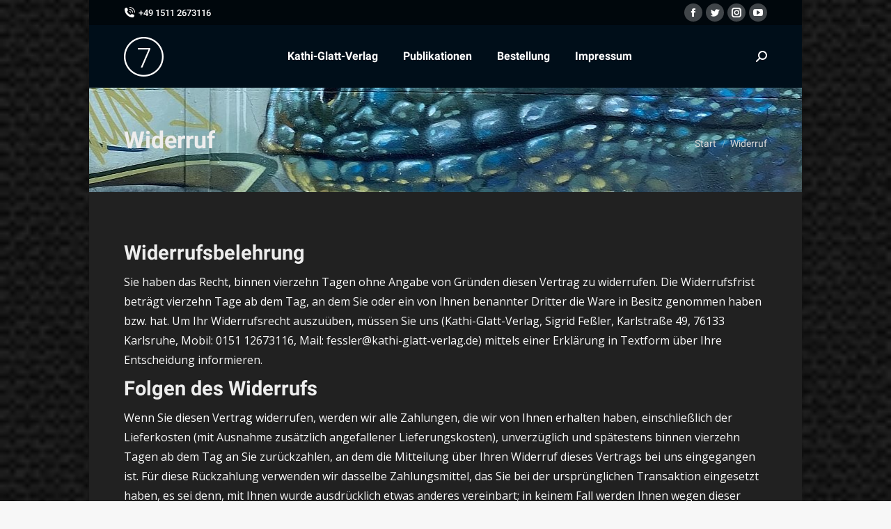

--- FILE ---
content_type: text/css
request_url: https://kathi-glatt-verlag.de/wp-content/uploads/fonts/6f3647bea5b6fdbdd879fa7ed5b8d1e9/font.css?v=1666611997
body_size: 1060
content:
/*
 * Font file created by Local Google Fonts 0.19
 * Created: Mon, 24 Oct 2022 11:46:35 +0000
 * Handle: dt-web-fonts
 * Original URL: https://fonts.googleapis.com/css?family=Roboto:400,500,600,700%7COpen+Sans:400,600,700
*/

/* cyrillic-ext */
@font-face {
  font-family: 'Open Sans';
  font-style: normal;
  font-weight: 400;
  font-stretch: 100%;
  src: url(https://kathi-glatt-verlag.de/wp-content/uploads/fonts/6f3647bea5b6fdbdd879fa7ed5b8d1e9/open-sans-cyrillic-ext-v34-normal-400.woff2?c=1666611995) format('woff2');
  unicode-range: U+0460-052F, U+1C80-1C88, U+20B4, U+2DE0-2DFF, U+A640-A69F, U+FE2E-FE2F;
}
/* cyrillic */
@font-face {
  font-family: 'Open Sans';
  font-style: normal;
  font-weight: 400;
  font-stretch: 100%;
  src: url(https://kathi-glatt-verlag.de/wp-content/uploads/fonts/6f3647bea5b6fdbdd879fa7ed5b8d1e9/open-sans-cyrillic-v34-normal-400.woff2?c=1666611995) format('woff2');
  unicode-range: U+0301, U+0400-045F, U+0490-0491, U+04B0-04B1, U+2116;
}
/* greek-ext */
@font-face {
  font-family: 'Open Sans';
  font-style: normal;
  font-weight: 400;
  font-stretch: 100%;
  src: url(https://kathi-glatt-verlag.de/wp-content/uploads/fonts/6f3647bea5b6fdbdd879fa7ed5b8d1e9/open-sans-greek-ext-v34-normal-400.woff2?c=1666611995) format('woff2');
  unicode-range: U+1F00-1FFF;
}
/* greek */
@font-face {
  font-family: 'Open Sans';
  font-style: normal;
  font-weight: 400;
  font-stretch: 100%;
  src: url(https://kathi-glatt-verlag.de/wp-content/uploads/fonts/6f3647bea5b6fdbdd879fa7ed5b8d1e9/open-sans-greek-v34-normal-400.woff2?c=1666611995) format('woff2');
  unicode-range: U+0370-03FF;
}
/* hebrew */
@font-face {
  font-family: 'Open Sans';
  font-style: normal;
  font-weight: 400;
  font-stretch: 100%;
  src: url(https://kathi-glatt-verlag.de/wp-content/uploads/fonts/6f3647bea5b6fdbdd879fa7ed5b8d1e9/open-sans-hebrew-v34-normal-400.woff2?c=1666611995) format('woff2');
  unicode-range: U+0590-05FF, U+200C-2010, U+20AA, U+25CC, U+FB1D-FB4F;
}
/* vietnamese */
@font-face {
  font-family: 'Open Sans';
  font-style: normal;
  font-weight: 400;
  font-stretch: 100%;
  src: url(https://kathi-glatt-verlag.de/wp-content/uploads/fonts/6f3647bea5b6fdbdd879fa7ed5b8d1e9/open-sans-vietnamese-v34-normal-400.woff2?c=1666611995) format('woff2');
  unicode-range: U+0102-0103, U+0110-0111, U+0128-0129, U+0168-0169, U+01A0-01A1, U+01AF-01B0, U+1EA0-1EF9, U+20AB;
}
/* latin-ext */
@font-face {
  font-family: 'Open Sans';
  font-style: normal;
  font-weight: 400;
  font-stretch: 100%;
  src: url(https://kathi-glatt-verlag.de/wp-content/uploads/fonts/6f3647bea5b6fdbdd879fa7ed5b8d1e9/open-sans-latin-ext-v34-normal-400.woff2?c=1666611995) format('woff2');
  unicode-range: U+0100-024F, U+0259, U+1E00-1EFF, U+2020, U+20A0-20AB, U+20AD-20CF, U+2113, U+2C60-2C7F, U+A720-A7FF;
}
/* latin */
@font-face {
  font-family: 'Open Sans';
  font-style: normal;
  font-weight: 400;
  font-stretch: 100%;
  src: url(https://kathi-glatt-verlag.de/wp-content/uploads/fonts/6f3647bea5b6fdbdd879fa7ed5b8d1e9/open-sans-latin-v34-normal-400.woff2?c=1666611995) format('woff2');
  unicode-range: U+0000-00FF, U+0131, U+0152-0153, U+02BB-02BC, U+02C6, U+02DA, U+02DC, U+2000-206F, U+2074, U+20AC, U+2122, U+2191, U+2193, U+2212, U+2215, U+FEFF, U+FFFD;
}
/* cyrillic-ext */
@font-face {
  font-family: 'Open Sans';
  font-style: normal;
  font-weight: 600;
  font-stretch: 100%;
  src: url(https://kathi-glatt-verlag.de/wp-content/uploads/fonts/6f3647bea5b6fdbdd879fa7ed5b8d1e9/open-sans-cyrillic-ext-v34-normal-400.woff2?c=1666611995) format('woff2');
  unicode-range: U+0460-052F, U+1C80-1C88, U+20B4, U+2DE0-2DFF, U+A640-A69F, U+FE2E-FE2F;
}
/* cyrillic */
@font-face {
  font-family: 'Open Sans';
  font-style: normal;
  font-weight: 600;
  font-stretch: 100%;
  src: url(https://kathi-glatt-verlag.de/wp-content/uploads/fonts/6f3647bea5b6fdbdd879fa7ed5b8d1e9/open-sans-cyrillic-v34-normal-400.woff2?c=1666611995) format('woff2');
  unicode-range: U+0301, U+0400-045F, U+0490-0491, U+04B0-04B1, U+2116;
}
/* greek-ext */
@font-face {
  font-family: 'Open Sans';
  font-style: normal;
  font-weight: 600;
  font-stretch: 100%;
  src: url(https://kathi-glatt-verlag.de/wp-content/uploads/fonts/6f3647bea5b6fdbdd879fa7ed5b8d1e9/open-sans-greek-ext-v34-normal-400.woff2?c=1666611995) format('woff2');
  unicode-range: U+1F00-1FFF;
}
/* greek */
@font-face {
  font-family: 'Open Sans';
  font-style: normal;
  font-weight: 600;
  font-stretch: 100%;
  src: url(https://kathi-glatt-verlag.de/wp-content/uploads/fonts/6f3647bea5b6fdbdd879fa7ed5b8d1e9/open-sans-greek-v34-normal-400.woff2?c=1666611995) format('woff2');
  unicode-range: U+0370-03FF;
}
/* hebrew */
@font-face {
  font-family: 'Open Sans';
  font-style: normal;
  font-weight: 600;
  font-stretch: 100%;
  src: url(https://kathi-glatt-verlag.de/wp-content/uploads/fonts/6f3647bea5b6fdbdd879fa7ed5b8d1e9/open-sans-hebrew-v34-normal-400.woff2?c=1666611995) format('woff2');
  unicode-range: U+0590-05FF, U+200C-2010, U+20AA, U+25CC, U+FB1D-FB4F;
}
/* vietnamese */
@font-face {
  font-family: 'Open Sans';
  font-style: normal;
  font-weight: 600;
  font-stretch: 100%;
  src: url(https://kathi-glatt-verlag.de/wp-content/uploads/fonts/6f3647bea5b6fdbdd879fa7ed5b8d1e9/open-sans-vietnamese-v34-normal-400.woff2?c=1666611995) format('woff2');
  unicode-range: U+0102-0103, U+0110-0111, U+0128-0129, U+0168-0169, U+01A0-01A1, U+01AF-01B0, U+1EA0-1EF9, U+20AB;
}
/* latin-ext */
@font-face {
  font-family: 'Open Sans';
  font-style: normal;
  font-weight: 600;
  font-stretch: 100%;
  src: url(https://kathi-glatt-verlag.de/wp-content/uploads/fonts/6f3647bea5b6fdbdd879fa7ed5b8d1e9/open-sans-latin-ext-v34-normal-400.woff2?c=1666611995) format('woff2');
  unicode-range: U+0100-024F, U+0259, U+1E00-1EFF, U+2020, U+20A0-20AB, U+20AD-20CF, U+2113, U+2C60-2C7F, U+A720-A7FF;
}
/* latin */
@font-face {
  font-family: 'Open Sans';
  font-style: normal;
  font-weight: 600;
  font-stretch: 100%;
  src: url(https://kathi-glatt-verlag.de/wp-content/uploads/fonts/6f3647bea5b6fdbdd879fa7ed5b8d1e9/open-sans-latin-v34-normal-400.woff2?c=1666611995) format('woff2');
  unicode-range: U+0000-00FF, U+0131, U+0152-0153, U+02BB-02BC, U+02C6, U+02DA, U+02DC, U+2000-206F, U+2074, U+20AC, U+2122, U+2191, U+2193, U+2212, U+2215, U+FEFF, U+FFFD;
}
/* cyrillic-ext */
@font-face {
  font-family: 'Open Sans';
  font-style: normal;
  font-weight: 700;
  font-stretch: 100%;
  src: url(https://kathi-glatt-verlag.de/wp-content/uploads/fonts/6f3647bea5b6fdbdd879fa7ed5b8d1e9/open-sans-cyrillic-ext-v34-normal-400.woff2?c=1666611995) format('woff2');
  unicode-range: U+0460-052F, U+1C80-1C88, U+20B4, U+2DE0-2DFF, U+A640-A69F, U+FE2E-FE2F;
}
/* cyrillic */
@font-face {
  font-family: 'Open Sans';
  font-style: normal;
  font-weight: 700;
  font-stretch: 100%;
  src: url(https://kathi-glatt-verlag.de/wp-content/uploads/fonts/6f3647bea5b6fdbdd879fa7ed5b8d1e9/open-sans-cyrillic-v34-normal-400.woff2?c=1666611995) format('woff2');
  unicode-range: U+0301, U+0400-045F, U+0490-0491, U+04B0-04B1, U+2116;
}
/* greek-ext */
@font-face {
  font-family: 'Open Sans';
  font-style: normal;
  font-weight: 700;
  font-stretch: 100%;
  src: url(https://kathi-glatt-verlag.de/wp-content/uploads/fonts/6f3647bea5b6fdbdd879fa7ed5b8d1e9/open-sans-greek-ext-v34-normal-400.woff2?c=1666611995) format('woff2');
  unicode-range: U+1F00-1FFF;
}
/* greek */
@font-face {
  font-family: 'Open Sans';
  font-style: normal;
  font-weight: 700;
  font-stretch: 100%;
  src: url(https://kathi-glatt-verlag.de/wp-content/uploads/fonts/6f3647bea5b6fdbdd879fa7ed5b8d1e9/open-sans-greek-v34-normal-400.woff2?c=1666611995) format('woff2');
  unicode-range: U+0370-03FF;
}
/* hebrew */
@font-face {
  font-family: 'Open Sans';
  font-style: normal;
  font-weight: 700;
  font-stretch: 100%;
  src: url(https://kathi-glatt-verlag.de/wp-content/uploads/fonts/6f3647bea5b6fdbdd879fa7ed5b8d1e9/open-sans-hebrew-v34-normal-400.woff2?c=1666611995) format('woff2');
  unicode-range: U+0590-05FF, U+200C-2010, U+20AA, U+25CC, U+FB1D-FB4F;
}
/* vietnamese */
@font-face {
  font-family: 'Open Sans';
  font-style: normal;
  font-weight: 700;
  font-stretch: 100%;
  src: url(https://kathi-glatt-verlag.de/wp-content/uploads/fonts/6f3647bea5b6fdbdd879fa7ed5b8d1e9/open-sans-vietnamese-v34-normal-400.woff2?c=1666611995) format('woff2');
  unicode-range: U+0102-0103, U+0110-0111, U+0128-0129, U+0168-0169, U+01A0-01A1, U+01AF-01B0, U+1EA0-1EF9, U+20AB;
}
/* latin-ext */
@font-face {
  font-family: 'Open Sans';
  font-style: normal;
  font-weight: 700;
  font-stretch: 100%;
  src: url(https://kathi-glatt-verlag.de/wp-content/uploads/fonts/6f3647bea5b6fdbdd879fa7ed5b8d1e9/open-sans-latin-ext-v34-normal-400.woff2?c=1666611995) format('woff2');
  unicode-range: U+0100-024F, U+0259, U+1E00-1EFF, U+2020, U+20A0-20AB, U+20AD-20CF, U+2113, U+2C60-2C7F, U+A720-A7FF;
}
/* latin */
@font-face {
  font-family: 'Open Sans';
  font-style: normal;
  font-weight: 700;
  font-stretch: 100%;
  src: url(https://kathi-glatt-verlag.de/wp-content/uploads/fonts/6f3647bea5b6fdbdd879fa7ed5b8d1e9/open-sans-latin-v34-normal-400.woff2?c=1666611995) format('woff2');
  unicode-range: U+0000-00FF, U+0131, U+0152-0153, U+02BB-02BC, U+02C6, U+02DA, U+02DC, U+2000-206F, U+2074, U+20AC, U+2122, U+2191, U+2193, U+2212, U+2215, U+FEFF, U+FFFD;
}
/* cyrillic-ext */
@font-face {
  font-family: 'Roboto';
  font-style: normal;
  font-weight: 400;
  src: url(https://kathi-glatt-verlag.de/wp-content/uploads/fonts/6f3647bea5b6fdbdd879fa7ed5b8d1e9/roboto-cyrillic-ext-v30-normal-400.woff2?c=1666611996) format('woff2');
  unicode-range: U+0460-052F, U+1C80-1C88, U+20B4, U+2DE0-2DFF, U+A640-A69F, U+FE2E-FE2F;
}
/* cyrillic */
@font-face {
  font-family: 'Roboto';
  font-style: normal;
  font-weight: 400;
  src: url(https://kathi-glatt-verlag.de/wp-content/uploads/fonts/6f3647bea5b6fdbdd879fa7ed5b8d1e9/roboto-cyrillic-v30-normal-400.woff2?c=1666611996) format('woff2');
  unicode-range: U+0301, U+0400-045F, U+0490-0491, U+04B0-04B1, U+2116;
}
/* greek-ext */
@font-face {
  font-family: 'Roboto';
  font-style: normal;
  font-weight: 400;
  src: url(https://kathi-glatt-verlag.de/wp-content/uploads/fonts/6f3647bea5b6fdbdd879fa7ed5b8d1e9/roboto-greek-ext-v30-normal-400.woff2?c=1666611996) format('woff2');
  unicode-range: U+1F00-1FFF;
}
/* greek */
@font-face {
  font-family: 'Roboto';
  font-style: normal;
  font-weight: 400;
  src: url(https://kathi-glatt-verlag.de/wp-content/uploads/fonts/6f3647bea5b6fdbdd879fa7ed5b8d1e9/roboto-greek-v30-normal-400.woff2?c=1666611996) format('woff2');
  unicode-range: U+0370-03FF;
}
/* vietnamese */
@font-face {
  font-family: 'Roboto';
  font-style: normal;
  font-weight: 400;
  src: url(https://kathi-glatt-verlag.de/wp-content/uploads/fonts/6f3647bea5b6fdbdd879fa7ed5b8d1e9/roboto-vietnamese-v30-normal-400.woff2?c=1666611996) format('woff2');
  unicode-range: U+0102-0103, U+0110-0111, U+0128-0129, U+0168-0169, U+01A0-01A1, U+01AF-01B0, U+1EA0-1EF9, U+20AB;
}
/* latin-ext */
@font-face {
  font-family: 'Roboto';
  font-style: normal;
  font-weight: 400;
  src: url(https://kathi-glatt-verlag.de/wp-content/uploads/fonts/6f3647bea5b6fdbdd879fa7ed5b8d1e9/roboto-latin-ext-v30-normal-400.woff2?c=1666611996) format('woff2');
  unicode-range: U+0100-024F, U+0259, U+1E00-1EFF, U+2020, U+20A0-20AB, U+20AD-20CF, U+2113, U+2C60-2C7F, U+A720-A7FF;
}
/* latin */
@font-face {
  font-family: 'Roboto';
  font-style: normal;
  font-weight: 400;
  src: url(https://kathi-glatt-verlag.de/wp-content/uploads/fonts/6f3647bea5b6fdbdd879fa7ed5b8d1e9/roboto-latin-v30-normal-400.woff2?c=1666611996) format('woff2');
  unicode-range: U+0000-00FF, U+0131, U+0152-0153, U+02BB-02BC, U+02C6, U+02DA, U+02DC, U+2000-206F, U+2074, U+20AC, U+2122, U+2191, U+2193, U+2212, U+2215, U+FEFF, U+FFFD;
}
/* cyrillic-ext */
@font-face {
  font-family: 'Roboto';
  font-style: normal;
  font-weight: 500;
  src: url(https://kathi-glatt-verlag.de/wp-content/uploads/fonts/6f3647bea5b6fdbdd879fa7ed5b8d1e9/roboto-cyrillic-ext-v30-normal-500.woff2?c=1666611996) format('woff2');
  unicode-range: U+0460-052F, U+1C80-1C88, U+20B4, U+2DE0-2DFF, U+A640-A69F, U+FE2E-FE2F;
}
/* cyrillic */
@font-face {
  font-family: 'Roboto';
  font-style: normal;
  font-weight: 500;
  src: url(https://kathi-glatt-verlag.de/wp-content/uploads/fonts/6f3647bea5b6fdbdd879fa7ed5b8d1e9/roboto-cyrillic-v30-normal-500.woff2?c=1666611997) format('woff2');
  unicode-range: U+0301, U+0400-045F, U+0490-0491, U+04B0-04B1, U+2116;
}
/* greek-ext */
@font-face {
  font-family: 'Roboto';
  font-style: normal;
  font-weight: 500;
  src: url(https://kathi-glatt-verlag.de/wp-content/uploads/fonts/6f3647bea5b6fdbdd879fa7ed5b8d1e9/roboto-greek-ext-v30-normal-500.woff2?c=1666611997) format('woff2');
  unicode-range: U+1F00-1FFF;
}
/* greek */
@font-face {
  font-family: 'Roboto';
  font-style: normal;
  font-weight: 500;
  src: url(https://kathi-glatt-verlag.de/wp-content/uploads/fonts/6f3647bea5b6fdbdd879fa7ed5b8d1e9/roboto-greek-v30-normal-500.woff2?c=1666611997) format('woff2');
  unicode-range: U+0370-03FF;
}
/* vietnamese */
@font-face {
  font-family: 'Roboto';
  font-style: normal;
  font-weight: 500;
  src: url(https://kathi-glatt-verlag.de/wp-content/uploads/fonts/6f3647bea5b6fdbdd879fa7ed5b8d1e9/roboto-vietnamese-v30-normal-500.woff2?c=1666611997) format('woff2');
  unicode-range: U+0102-0103, U+0110-0111, U+0128-0129, U+0168-0169, U+01A0-01A1, U+01AF-01B0, U+1EA0-1EF9, U+20AB;
}
/* latin-ext */
@font-face {
  font-family: 'Roboto';
  font-style: normal;
  font-weight: 500;
  src: url(https://kathi-glatt-verlag.de/wp-content/uploads/fonts/6f3647bea5b6fdbdd879fa7ed5b8d1e9/roboto-latin-ext-v30-normal-500.woff2?c=1666611997) format('woff2');
  unicode-range: U+0100-024F, U+0259, U+1E00-1EFF, U+2020, U+20A0-20AB, U+20AD-20CF, U+2113, U+2C60-2C7F, U+A720-A7FF;
}
/* latin */
@font-face {
  font-family: 'Roboto';
  font-style: normal;
  font-weight: 500;
  src: url(https://kathi-glatt-verlag.de/wp-content/uploads/fonts/6f3647bea5b6fdbdd879fa7ed5b8d1e9/roboto-latin-v30-normal-500.woff2?c=1666611997) format('woff2');
  unicode-range: U+0000-00FF, U+0131, U+0152-0153, U+02BB-02BC, U+02C6, U+02DA, U+02DC, U+2000-206F, U+2074, U+20AC, U+2122, U+2191, U+2193, U+2212, U+2215, U+FEFF, U+FFFD;
}
/* cyrillic-ext */
@font-face {
  font-family: 'Roboto';
  font-style: normal;
  font-weight: 700;
  src: url(https://kathi-glatt-verlag.de/wp-content/uploads/fonts/6f3647bea5b6fdbdd879fa7ed5b8d1e9/roboto-cyrillic-ext-v30-normal-700.woff2?c=1666611997) format('woff2');
  unicode-range: U+0460-052F, U+1C80-1C88, U+20B4, U+2DE0-2DFF, U+A640-A69F, U+FE2E-FE2F;
}
/* cyrillic */
@font-face {
  font-family: 'Roboto';
  font-style: normal;
  font-weight: 700;
  src: url(https://kathi-glatt-verlag.de/wp-content/uploads/fonts/6f3647bea5b6fdbdd879fa7ed5b8d1e9/roboto-cyrillic-v30-normal-700.woff2?c=1666611997) format('woff2');
  unicode-range: U+0301, U+0400-045F, U+0490-0491, U+04B0-04B1, U+2116;
}
/* greek-ext */
@font-face {
  font-family: 'Roboto';
  font-style: normal;
  font-weight: 700;
  src: url(https://kathi-glatt-verlag.de/wp-content/uploads/fonts/6f3647bea5b6fdbdd879fa7ed5b8d1e9/roboto-greek-ext-v30-normal-700.woff2?c=1666611997) format('woff2');
  unicode-range: U+1F00-1FFF;
}
/* greek */
@font-face {
  font-family: 'Roboto';
  font-style: normal;
  font-weight: 700;
  src: url(https://kathi-glatt-verlag.de/wp-content/uploads/fonts/6f3647bea5b6fdbdd879fa7ed5b8d1e9/roboto-greek-v30-normal-700.woff2?c=1666611997) format('woff2');
  unicode-range: U+0370-03FF;
}
/* vietnamese */
@font-face {
  font-family: 'Roboto';
  font-style: normal;
  font-weight: 700;
  src: url(https://kathi-glatt-verlag.de/wp-content/uploads/fonts/6f3647bea5b6fdbdd879fa7ed5b8d1e9/roboto-vietnamese-v30-normal-700.woff2?c=1666611997) format('woff2');
  unicode-range: U+0102-0103, U+0110-0111, U+0128-0129, U+0168-0169, U+01A0-01A1, U+01AF-01B0, U+1EA0-1EF9, U+20AB;
}
/* latin-ext */
@font-face {
  font-family: 'Roboto';
  font-style: normal;
  font-weight: 700;
  src: url(https://kathi-glatt-verlag.de/wp-content/uploads/fonts/6f3647bea5b6fdbdd879fa7ed5b8d1e9/roboto-latin-ext-v30-normal-700.woff2?c=1666611997) format('woff2');
  unicode-range: U+0100-024F, U+0259, U+1E00-1EFF, U+2020, U+20A0-20AB, U+20AD-20CF, U+2113, U+2C60-2C7F, U+A720-A7FF;
}
/* latin */
@font-face {
  font-family: 'Roboto';
  font-style: normal;
  font-weight: 700;
  src: url(https://kathi-glatt-verlag.de/wp-content/uploads/fonts/6f3647bea5b6fdbdd879fa7ed5b8d1e9/roboto-latin-v30-normal-700.woff2?c=1666611997) format('woff2');
  unicode-range: U+0000-00FF, U+0131, U+0152-0153, U+02BB-02BC, U+02C6, U+02DA, U+02DC, U+2000-206F, U+2074, U+20AC, U+2122, U+2191, U+2193, U+2212, U+2215, U+FEFF, U+FFFD;
}
